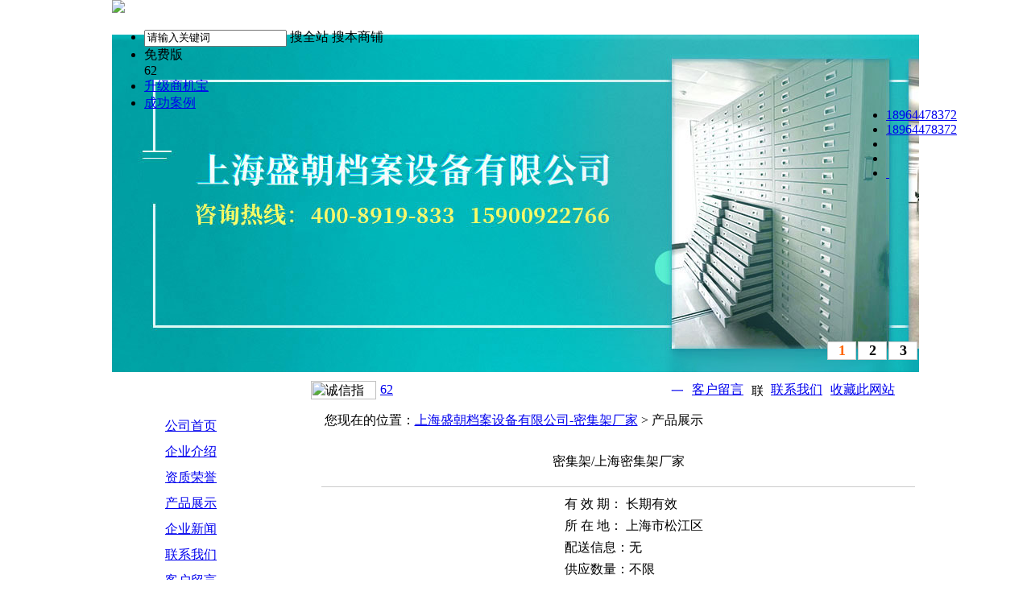

--- FILE ---
content_type: text/html; charset=utf-8
request_url: http://banqiu98.ebdoor.com/Products/20887203.aspx
body_size: 68858
content:

<!DOCTYPE HTML PUBLIC "-//W3C//DTD HTML 4.01 Transitional//EN">
<html xmlns="http://www.w3.org/1999/xhtml">
<head>
	<title id="ctl00_page_Title">密集架/上海密集架厂家_档案密集架系类相关信息_上海盛朝档案设备有限公司-密集架厂家_诚信商家走在密集架行业前端！_密集架厂家_上海密集架_一比多</title>
	<meta name="Keywords" content="密集架/上海密集架厂家,上海盛朝档案设备有限公司-密集架厂家,上海市,松江区,上海市松江区富荣经济园区富成路534号,诚信商家走在密集架行业前端！_密集架厂家,上海密集架" />
	<meta name="Description" content="当前页面为密集架/上海密集架厂家的展示页面，欢迎来到上海盛朝档案设备有限公司-密集架厂家，公司经营上海密集架,金库门厂家,钢制办公家具，公司位于上海市松江区富荣经济园区富成路534号,诚信商家走在密集架行业前端！_密集架厂家,上海密集架。" />
	<base href="http://banqiu98.ebdoor.com/"/>
	<link rel="stylesheet" type="text/css" href="http://Resource.ebdoor.com/CSS/PublicCss.css">
	<link rel="stylesheet" type="text/css" href="http://Resource.ebdoor.com/CSS/Shop_Template_Public.css">
	<link rel="stylesheet" type="text/css" href="http://Resource.ebdoor.com/CSS/5K_Template_56.css">
	<script language="javascript" src="http://Resource.ebdoor.com/JS/func2.JS"></script>
	<script language="javascript" src="http://Resource.ebdoor.com/JS/xmlextras.js"></script>
</head>
<body bgcolor="#FFFFFF">
	<form name="aspnetForm" method="post" action="/Products/20887203.aspx" id="aspnetForm">
<div>
<input type="hidden" name="__VIEWSTATE" id="__VIEWSTATE" value="/[base64]" />
</div>


<script type="text/javascript">
//<![CDATA[
var _shop_baseHref='http://banqiu98.ebdoor.com/';try{function ShowBannerImg(){setFlash();}Hotsales.attachEvent(window,'load',ShowBannerImg)}catch(e){}//]]>
</script>

<script src="http://Resource.ebdoor.com/js/EBD.BizCounter.js" type="text/javascript"></script>
<script type="text/javascript">
//<![CDATA[
var _shop_baseHref='http://banqiu98.ebdoor.com/';//]]>
</script>

		<table width="1002" border="0" align="center" cellpadding="0" cellspacing="0">
			<tr>
				<td>
					
<link rel="stylesheet" type="text/css" href="http://Resource.ebdoor.com/Css/Shop/ShopTemplateV2/Common/Public.css">
<!--[if IE 6]>
<script type="text/javascript" src="http://Resource.ebdoor.com/Js/DD_belatedPNG-min.js"></script>
<script type="text/javascript" src="http://Resource.ebdoor.com/Js/DD_belatedPNG-fix.js"></script>
<![endif]-->
<!--登陆状态-->
<table id="ctl00_PageTop1_LoginIng" width="1002" align="center" border="0" cellpadding="0" cellspacing="0" height="35">
	<tr>
		<td>
            <div id="ctl00_PageTop1_Div1" class="ST_Header" style="position: fixed; top: 0px; width: 1002px;
                height: 35px; margin:0 auto; z-index:100; ">
                <div class="ST_Header01">
                    <div class="ST_Header01_L">
                        <a class="ebdlogo" href="http://www.ebdoor.com"
                            target="_blank">
                            <img src="http://Resource.ebdoor.com/Image/Shop/Controls/logo.gif"
                                style="cursor: pointer;" /></a>&nbsp;&nbsp;<script type="text/javascript" src="http://Resource.ebdoor.com/JS/Control/UserLoginInfo.js"></script>
                    </div>
                    <div class="ST_Header01_R">
                        <ul>
                            <li>
                                <input type="text" id="ebd_SearchText" onfocus="this.className='Se_box';if(value=='请输入关键词'){value=''}"
                                    onblur="if(value==''){value='请输入关键词'}" value="请输入关键词" />
                                <a class="ST_HeaderSearch" onclick="searchWeb(1);" style="cursor: pointer">搜全站</a>
                                <a class="ST_HeaderSearch" onclick="searchWeb(2);" style="cursor: pointer">搜本商铺</a>
                            </li>
                            <li class="tip">
							 
                                <div class="sjb"  >
                                    免费版</div>
                                <div class="credit">
                                    62</div>
                            </li>
							
                            <li><a href="http://ProdService.ebdoor.com/sjb/index.aspx"
                                class="UpSjb">升级商机宝</a> </li>
                            <li><a href="http://ProdService.ebdoor.com/SuccessCase/index.aspx"
                                class="SuccessCase">成功案例</a> </li>
                        </ul>
                        <script type="text/javascript">
                            function searchWeb(f) {
                                var s = document.getElementById("ebd_SearchText").value; //$("#ebd_SearchText").val();

                                if (s == '') {
                                    alert("请输入关键词");
                                    return;
                                }
                                var gotourl;
                                switch (f) {
                                    case 1:
                                        gotourl = "http://Search.ebdoor.com/SearchProduct.aspx";
                                        break;
                                    case 2:
                                        gotourl = 'ProductList.aspx';
                                        break;
                                }
                                window.location = gotourl + "?keyWord=" + escape(s); return false;
                            }
                        </script>
                    </div>
                </div>
            </div>
        </td>
	</tr>
</table>


<script type="text/javascript" src="http://Resource.ebdoor.com/js/jquery-1.3.2.min.js"></script>
<script type="text/javascript">
    //修正IE6环境下不支持Fixed的BUG
    //修正IE6+环境下Quirks Mode不支持Fixed的BUG
    if (!window.XMLHttpRequest || (document.compatMode != "CSS1Compat" && window.ActiveXObject)) {
        $(".ST_Header").css("position", "relative");
        $(window).scroll(function () {
            $(".ST_Header").animate({ top: ($(this).scrollTop()) }, 0);
        });
    }
</script>
    
				</td>
			</tr>
		</table>
		
<style type="text/css">
	#table_banner { position: absolute; margin-top: -40px; }
	#simg tr td { font-size: 18px; font-weight: bold; cursor: pointer; background: #fff; border: 1px solid #ccc; padding: 0 4px; }
		#simg tr td.s { color: #f60; }
</style>
<table width="1002" border="0" align="center" cellpadding="0" cellspacing="0">
	<tbody align="left">
		<tr>
			<td valign="top" align="left">
				<table cellspacing="0" cellpadding="0" width="100%" border="0">
					<tbody>
						<tr>
							<td></td>
						</tr>
					</tbody>
				</table>
				<table cellspacing="0" cellpadding="0" width="1002" align="center" border="0">
					<tbody>
						<tr>
							<td valign="top">
								<div id="bimg" style="width: 1002; overflow: hidden;">
									<div class="undis" style="width: 1002;">
										
										<a href="http://Shop.ebdoor.com/shops/1652468" target="_blank">
											<img id="img1" src="http://docs.ebdoor.com/Image/ShopBanner/165/1652468_banner_image_1.jpg" alt="上海盛朝档案设备有限公司-密集架厂家" /></a>
									</div>
									
									<div class="dis" style="width: 1002; overflow: hidden;">
										<a href="http://Shop.ebdoor.com/shops/1652468" target="_blank">
											<img id="img2" src="http://docs.ebdoor.com/Image/ShopBanner/165/1652468_banner_image_2.jpg" alt="上海盛朝档案设备有限公司-密集架厂家" /></a>
									</div>
									
									<div class="dis" style="width: 1002; overflow: hidden;">
										<a href="http://Shop.ebdoor.com/shops/1652468" target="_blank">
											<img id="img3" src="http://docs.ebdoor.com/Image/ShopBanner/165/1652468_banner_image_3.jpg" alt="上海盛朝档案设备有限公司-密集架厂家" /></a>
									</div>
									
								</div>
							</td>
						</tr>
					</tbody>
				</table>
				<table height="24" cellspacing="0" cellpadding="0" width="1002" border="0"
					id="table_banner">
					<tbody>
						<tr>
							<td class="f14" id="info" width="500">
								<div class="dis">
								</div>
								<div class="dis">
								</div>
								<div class="dis">
								</div>
							</td>
							<td width="59">
								<table id="simg" cellspacing="2" cellpadding="2" width="100%" align="right" border="0">
									<tbody>
										<tr align="center">
											<td id="ctl00_IndexBanner1_td_1">1</td>

											<td id="ctl00_IndexBanner1_td_2">2</td>

											<td id="ctl00_IndexBanner1_td_3">3</td>

										</tr>
									</tbody>
								</table>
							</td>
						</tr>
					</tbody>
				</table>
			</td>
		</tr>
	</tbody>
</table>

<script type="text/javascript"> 
	(function ()
	{
		function $(v){return document.getElementById(v)} 
		var img = $("bimg").getElementsByTagName("div"); 
		var td = $("simg").getElementsByTagName("td"); 
		var text = $("info").getElementsByTagName("div"); 
		var now = 1; 
		var count = 3;            //设置数量 
		var def = 0;            //默认显示 
		var speed = 3000;        //10秒 
		//initialize 
		for(var i=0;i<count;i++){ 
			//td 
			td[i].name = i; 
			td[i].className = ""; 
			td[i].onclick = function (){changeBar(this.name)} 
			td[i].onmouseover = function(){clearAuto()} 
			td[i].onmouseout = function(){setAuto()} 
			//img   
			img[i].style.display = "none"; 
			img[i].onmouseover = function(){clearAuto()} 
			img[i].onmouseout = function(){setAuto()} 
     
			//text  
			text[i].style.display = "none"; 
			text[i].onmouseover = function(){clearAuto()} 
			text[i].onmouseout = function(){setAuto()} 

		} 
		//set default 
		td[def].className = "s"; 
		img[def].style.display = "block"; 
		text[def].style.display = "block"; 
  
		function setClass(v){  
			for(var i=0;i<count;i++) 
				td[i].className = ""; 
			td[v].className = "s"; 
		}   
		function setImg(v){     
			try{ 
				with (bimg){ 
					filters[0].Apply();  
					for(var i=0;i<count;i++){ 
						img[i].style.display = "none";     
						text[i].style.display = "none";     
					}     
					img[v].style.display = "block"; 
					text[v].style.display = "block"; 
					filters[0].play();      
				} 
			} 
			catch(e){         
				for(var i=0;i<count;i++){ 
					img[i].style.display = "none";     
					text[i].style.display = "none"; 
				}             
				img[v].style.display = "block"; 
				text[v].style.display = "block"; 
			} 
		} 
		//contorl changed 
		function changeBar(v){ 
			setClass(v); 
			setImg(v); 
			now= v+1; 
		}  
		//set Auto 
		var auto = ''; 
		function setChange(){ 
			if(now<count){ 
				changeBar(now);         
			} 
			else{ 
				now = 0; 
				changeBar(now); 
			} 
		} 
		function setAuto(){auto = setInterval(setChange, speed)} 
		function clearAuto(){clearInterval(auto)} 
		setAuto(); 
	})();
</script>

		
		<table width="1002" border="0" cellpadding="0" align="center" cellspacing="0" background="http://Resource.ebdoor.com/image/shop/5K_Template_56/5xl_56_bg2.jpg">
			<tr>
				<td width="22%" height="45" align="center" valign="bottom" class="Fontwhite" style="padding-bottom: 5px"></td>
				<td width="18%" valign="middle" style="padding: 0 10px">
					<table border="0" cellspacing="0" cellpadding="0">
						<tr>
							<td width="16" align="right">
								
							</td>
							<td width="81">
								<img src="http://Resource.ebdoor.com/image/shop/5K_Template_56/ico_cxzs.gif" alt="诚信指数" width="81" height="23" />
							</td>
							<td align="center" style="padding: 0 5">
								<a href="SincerityIndex.aspx" class="PriceFont">
									62
								</a>
							</td>
						</tr>
					</table>
				</td>
				<td width="60%" align="right">
					<table border="0" cellpadding="0" cellspacing="10">
						<tr>
							<td>
								<a href="VisitorBook.aspx#creat">
									<img src="http://Resource.ebdoor.com/image/shop/5K_Template_56/ico_sply.gif" alt="一站通留言" width="16" height="16" border="0" /></a>
							</td>
							<td>
								<a href="VisitorBook.aspx#creat" title="客户留言">客户留言</a>
							</td>
							
							<td>
								<img src="http://Resource.ebdoor.com/image/shop/5K_Template_56/ico_lxfs.gif" alt="联系我们" width="14" height="16" />
							</td>
							<td>
								<a href="CompanyCard.aspx" title="联系我们">联系我们</a>
							</td>
							
							<td>
								<a href="javascript:Hotsales.AddFavorite('上海盛朝档案设备有限公司-密集架厂家','1652468'); void 0;" title="收藏此网站" class="TitleL1Yellow">收藏此网站</a>
							</td>
							<td>
								<a target="_blank" href="tencent://message/?uin=1243582181&Menu=yes" ><img border="0" SRC="http://wpa.qq.com/pa?p=1:1243582181:1" alt="发送消息" onerror="this.style.display='none';" align="absmiddle"></a>
							</td>
							<td>
								<!--MSN聊天-->
								<object id="MsgrObj" classid="clsid:B69003B3-C55E-4B48-836C-BC5946FC3B28" codetype="application/x-oleobject" width="0" height="0">
								</object>
								<!--MSN聊天-->
								
							</td>
						</tr>
					</table>
				</td>
			</tr>
		</table>
		<table width="1002" border="0" align="center" cellpadding="0" cellspacing="0" background="http://Resource.ebdoor.com/image/shop/5K_Template_56/temp_cbg2.gif" style="background-repeat: repeat">
			<tr>
				<td valign="top">
					<table width="100%" border="0" cellpadding="0" cellspacing="0">
						<tr>
							<td width="22%" align="center" valign="top" style="padding: 5">
								<span id="ctl00_ShopNavigation1_Label_Menu"> <table width="196" border="0" cellspacing="3" cellpadding="0"><tr><td height='29' background='http://Resource.ebdoor.com/image/shop/5K_Template_56/lm_btn.gif' style='padding-left:55px'><a href='index.aspx' class='MenuLink' >公司首页</a></td></tr><tr><td height='29' background='http://Resource.ebdoor.com/image/shop/5K_Template_56/lm_btn.gif' style='padding-left:55px'><a href='companyprofile.aspx' class='MenuLink' >企业介绍</a></td></tr><tr><td height='29' background='http://Resource.ebdoor.com/image/shop/5K_Template_56/lm_btn.gif' style='padding-left:55px'><a href='certificate.aspx' class='MenuLink' >资质荣誉</a></td></tr><tr><td height='29' background='http://Resource.ebdoor.com/image/shop/5K_Template_56/lm_btn_on.gif' style='padding-left:55px'><a href='productlist.aspx' class='TitleNow' >产品展示</a></td></tr><tr><td height='29' background='http://Resource.ebdoor.com/image/shop/5K_Template_56/lm_btn.gif' style='padding-left:55px'><a href='dynamicinfo.aspx' class='MenuLink' >企业新闻</a></td></tr><tr><td height='29' background='http://Resource.ebdoor.com/image/shop/5K_Template_56/lm_btn.gif' style='padding-left:55px'><a href='companycard.aspx' class='MenuLink' >联系我们</a></td></tr><tr><td height='29' background='http://Resource.ebdoor.com/image/shop/5K_Template_56/lm_btn.gif' style='padding-left:55px'><a href='visitorbook.aspx' class='MenuLink' >客户留言</a></td></tr></table></span>
<table width="100%" border="0" cellpadding="0" cellspacing="0">
    <tr>
        <td height="10">
        </td>
    </tr>
</table>
<table width="160" border="0" cellspacing="0" cellpadding="0">
    <tr>
        <td height="29" background="http://Resource.ebdoor.com/image/shop/5K_Template_56/lm_title.gif"
            class="submenulink" align="center">
            站内搜索</td>
    </tr>
    <tr>
        <td height="27" align="center" style="padding: 10px">
            <table width="100%" cellpadding="4" cellspacing="0">
                <tr>
                    <td height="22" align="center" class="Fontwhite">
                        <img src="http://Resource.ebdoor.com/image/shop/5K_Template_56/Search_icon.gif"
                            alt="search" width="12" height="12">
                        搜索网站中其它产品：</td>
                </tr>
                <tr>
                    <td align="center">
                        <input id="Seach_Value" size="25" name=""></td>
                </tr>
                <tr>
                    <td align="right" style="padding-right: 10px">
                        <input name="btn9090" type="button" id="btn9090" onclick="SearchShopProduct()" value="搜索"
                            style="width: 50"></td>
                </tr>
            </table>

            <script language="javascript">
			function SearchShopProduct()
			{
			    sValue = escape(document.getElementById('Seach_Value').value);
			    if (sValue == "")
			    {
			        alert("请输入搜索条件！");
			        return;
			    }
			    window.location.href = _shop_baseHref+'ProductList.aspx?keyWord='+ sValue 
			}
            </script>

        </td>
    </tr>

</table>
<table width="100%" border="0" cellpadding="0" cellspacing="0">
    <tr>
        <td height="10">
        </td>
    </tr>
</table>

								
<link rel="stylesheet" type="text/css" href="http://Resource.ebdoor.com/CSS/PublicCss.css">
<link rel="stylesheet" type="text/css" href="http://Resource.ebdoor.com/CSS/Shop_Template_Public.css">
<link rel="stylesheet" type="text/css" href="http://Resource.ebdoor.com/CSS/5K_Template_56.css">
<table width="180" border="0" cellspacing="0" cellpadding="0">
    <tr>
        <td height="29" background="http://Resource.ebdoor.com/image/shop/5K_Template_56/lm_title.gif" class="submenulink"  align="center">友情链接</td>
    </tr>
    <tr>
        <td height="27" style="padding:10px">
            

<table width="95%" border="0" cellspacing="3" cellpadding="0" class="ListStyle" align="center">
    
            
            <tr align="left">
                
                <td valign="middle" width="6">
                    
                </td>
                <td height="22" align="center" background=""
                    style="" class="" valign="middle">
                    <a href="http://www.banqiu98.com/" class="titlel2White" target="_blank" title="上海密集架" >
                    上海密集架
                    
                    </a>
                </td>
                
            </tr>
            
            
            <tr align="left">
                
                <td valign="middle" width="6">
                    
                </td>
                <td height="22" align="center" background=""
                    style="" class="" valign="middle">
                    <a href="http://www.xiongdi18.com" class="titlel2White" target="_blank" title="红木家具加工" >
                    红木家具加工
                    
                    </a>
                </td>
                
            </tr>
            
            
            <tr align="left">
                
                <td valign="middle" width="6">
                    
                </td>
                <td height="22" align="center" background=""
                    style="" class="" valign="middle">
                    <a href="http://www.czzykttyg.com" class="titlel2White" target="_blank" title="常州中央空调" >
                    常州中央空调
                    
                    </a>
                </td>
                
            </tr>
            
            
            <tr align="left">
                
                <td valign="middle" width="6">
                    
                </td>
                <td height="22" align="center" background=""
                    style="" class="" valign="middle">
                    <a href="http://www.youshuntz.com" class="titlel2White" target="_blank" title="张江公司注册" >
                    张江公司注册
                    
                    </a>
                </td>
                
            </tr>
            
            
            <tr align="left">
                
                <td valign="middle" width="6">
                    
                </td>
                <td height="22" align="center" background=""
                    style="" class="" valign="middle">
                    <a href="http://www.banqiu98.com" class="titlel2White" target="_blank" title="上海密集架厂家" >
                    上海密集架厂家
                    
                    </a>
                </td>
                
            </tr>
            
            
            <tr align="left">
                
                <td valign="middle" width="6">
                    
                </td>
                <td height="22" align="center" background=""
                    style="" class="" valign="middle">
                    <a href="http://banqiu98.ebdoor.com/" class="titlel2White" target="_blank" title="上海密集架" >
                    上海密集架
                    
                    </a>
                </td>
                
            </tr>
            
            
            <tr align="left">
                
                <td valign="middle" width="6">
                    
                </td>
                <td height="22" align="center" background=""
                    style="" class="" valign="middle">
                    <a href="http://banqiu98.ebdoor.com" class="titlel2White" target="_blank" title="上海档案密集架厂家" >
                    上海档案密集架厂家
                    
                    </a>
                </td>
                
            </tr>
            
    
</table>

        </td>
    </tr>
</table>
<table width="100%" border="0" cellpadding="0" cellspacing="0">
    <tr>
        <td style="height: 10px">
        </td>
    </tr>
</table>


								
			<script type="text/javascript">
				var cpro_id ='u709507';
			</script>
			<script src="http://cpro.baidu.com/cpro/ui/c.js" type="text/javascript"></script>
		
								
								
								<table width="100%" border="0" cellpadding="0" cellspacing="0">
									<tr>
										<td height="10"></td>
									</tr>
								</table>
							</td>
							<td width="76%" valign="top" style="padding: 5 20px">
								<table width="100%" border="0" cellpadding="0" cellspacing="0">
									<tr>
										<td width="63%" valign="top" class="FontGray" style="padding: 0 10">您现在的位置：<a href="Index.aspx">上海盛朝档案设备有限公司-密集架厂家</a> &gt;
										产品展示
										</td>
									</tr>
								</table>
								<table width="100%" border="0" cellpadding="0" cellspacing="0">
									<tr>
										<td>&nbsp;
										</td>
									</tr>
								</table>
								
	<table width="100%" border="0" cellpadding="0" cellspacing="0" class="Distances">
		<tr>
			<td class="TitleL2Yellow" align="center" height="45">
				密集架/上海密集架厂家
			</td>
		</tr>
		<tr>
			<td>
				<hr width="98%" color="#cccccc" noshade size="1">
			</td>
		</tr>
		<tr>
			<td>
				<table width="100%" border="0" cellspacing="0" cellpadding="0">
					<tr>
						<td valign="top" width="305">
							
	<script type="text/javascript" src="http://Resource.ebdoor.com/Js/jquery-1.3.2.min.js"></script>

<script type="text/javascript">
        var noImg="http://Resource.ebdoor.com/Image/Common/NoImg/Image_no.jpg";
	    function showImg(k)
	    {
	        $id("DivProd1").style.display='none';
	        $id("DivProd2").style.display='none';
	        $id("DivProd3").style.display='none';
	        
	        if($id("imgProd"+k).src != "")
	        {
	            $id("DivProd"+k).style.display='';
	        }
			else
			{
				$id("imgProd"+k).src=noImg;
				$id("DivProd"+k).style.display='';
			} 
			var index=k-1;
			$(".js_pic a:eq("+index+")").css("background","url('http://Resource.ebdoor.com/Image/Common/js_bg.jpg') no-repeat scroll 0 0 transparent").parent().siblings().children("a").css("background","url('http://Resource.ebdoor.com/Image/Common/js_bg2.jpg') no-repeat scroll 0 0 transparent")

	    }
	    function loadImg(id,j)
	    {
	        $id("DivProd"+j).style.display='';
	        //_reset_imgsize('200','199',id);        
	    }
	    function openImg(id)
	    {
	        window.open("http://Product.ebdoor.com/ProductBigPics/20887203.aspx");
	    }
	    function loadError(id)
	    {
	        $id(id).src=noImg;
	    }
</script>

<style type="text/css">
.ProdNum
{
    color: #fff;
	line-height: 21px;
	width: 21px;
	height: 21px;
	font-size: 16px;
	margin: 0 1px;
	border: 0;
	background-color: #FF7300;
	font-weight: bold;
	cursor:pointer;
}
</style>
<style type="text/css">
#magnifier{
width:342px;
height:420px;
position:absolute;
top:100px;
left:250px;
font-size:0;
border:1px solid #000;
}
#img{
width:342px;
height:420px;
}
#Browser{
border:1px solid #000;
z-index:100;
position:absolute;
background:#555;
}
#mag{
border:1px solid #000;
overflow:hidden;
z-index:100;
}
.ks-imagezoom-lens {
    background: url("http://Resource.ebdoor.com/Image/Common/mask.png") repeat scroll 0 0 transparent;
    cursor: move;
    z-index: 1;
}
</style>
<table height="262" cellspacing="0" cellpadding="0" border="0">
	<tr>
		<td>
			<table cellspacing="0" cellpadding="0" width="95%" align="center" border="0">
				<tr>
					<td align="center" style="width: 272px; height: 200px" valign="middle">
						<table width="255" cellpadding="0" cellspacing="0" height="190" class="Box_Pho">
							<tr>
								<td align="center" style="width: 255; height: 190" valign="middle">
									<div id="centerBox" style="position: relative;">
										<div id="DivProd1" style="display: none; text-align: center">
											<a onclick="openImg('imgProd1');return false;" href="#">
												<img id="imgProd1" src="http://docs.ebdoor.com/Image/ProductImage/0/2088/20887203_1.jpg" alt="密集架/上海密集架厂家" onerror="loadError('imgProd1')" onload="loadImg(this.id,1)" /></a>
										</div>
										<div id="DivProd2" style="display: none; text-align: center">
											<a onclick="openImg('imgProd2');return false;" href="#">
												<img id="imgProd2" src="" alt="" onerror="loadError('imgProd2')"
													onload="loadImg(this.id,2)" /></a>
										</div>
										<div id="DivProd3" style="display: none; text-align: center">
											<a onclick="openImg('imgProd3');return false;" href="#">
												<img id="imgProd3" src="" alt="" onerror="loadError('imgProd3')"
													onload="loadImg(this.id,3)" /></a>
										</div>
									</div>
									<div id="mag" style="width: 342px; height: 320px; position: absolute; left: 704px;
										top: 400px; display: none;">
										<img id="magnifierImg" /></div>
								</td>
							</tr>
						</table>
						
						<div class="js_pic" style="float: left;">
							<ul id="ctl00_ContentPlaceHolder1_BrowseProductPic1_js_pic"><li><a id='PicSrc1' onclick="javascript:showImg(1);return false;" href='http://docs.ebdoor.com/Image/ProductImage/0/2088/20887203_1.jpg' ><img src='http://docs.ebdoor.com/Image/ProductImage/0/2088/20887203_1_small.jpg'></a></li></ul>
							<div style="clear: both">
							</div>
						</div>
					</td>
				</tr>
				<tr>
					<td align="center">
						<a onclick="window.open('http://Product.ebdoor.com/ProductBigPics/20887203.aspx',null,'fullscreen')"
							style="cursor: pointer">
							<img src="http://Resource.ebdoor.com/Image/Product/ProductView/Icon_ctrl_big.gif" id="ctl00_ContentPlaceHolder1_BrowseProductPic1_Img_Ctrl" width="54" height="45" border="0" /></a>
					</td>
				</tr>
			</table>
		</td>
	</tr>
</table>

<script type="text/javascript">
	var _memberPKId = 1652468
	function showIt()
	{
		showImg("1");
	}
    Hotsales.attachEvent(window,"load",showIt);
</script>

<script type="text/javascript">
                        $(document).ready(function(){
							var imgs = $("#centerBox>div>a");
							
							setTimeout(function ()
							{
								imgs.filter(function (index)
								{
									var imageElement = $(imgs[index]).children()[0];
									image = new Image();
									image.src = imageElement.src;
									
									var imageHeight = image.height; //图片的高
									var imageWidth = image.width; 	//图片的宽
									var resizeWidth = 200;
									var resizeHeight = 200;
  
									if (imageWidth / imageHeight > resizeWidth / resizeHeight||imageWidth>resizeWidth)		
									{
										
										imageElement.style.width = resizeWidth + "px"; 	//设置宽，高自动									}
									else if(imageWidth / imageHeight < resizeWidth / resizeHeight||imageHeight>resizeHeight)
									{
										imageElement.style.height = resizeHeight + "px"; //设置高，宽自动									}
					
									if (imageWidth > 500 || imageHeight > 500)
										return true;
									return false;
								})
							}, 10);	
							
var tinyback = $("<div class='ks-imagezoom-lens' style='width:50px;height:50px;cursor: crosshair;border:1px solid DFE4E9;position:absolute;display:none'></div>");
var bigShow = $("<div style='height:300px;width:300px;background:black;overflow:hidden;broder:1px solid black;position:absolute;display:none;'><img/></div>");
$("body").append(tinyback);
$("body").append(bigShow);
var currentObject;
var bigImg;

$("#centerBox img").filter(function(index)
	{
		var image=new Image();
		image.src=$("#centerBox img")[index].src;
		imageWidth=image.width;
		imageHeight=image.height;
		if(imageWidth>500||imageHeight>500)
		return true;
		else
		return false;
	}).mouseover(function(event)
{
    currentObject = $(this);
    bigImg = bigShow.css("top", $(this).offset().top).css("left",currentObject.offset().left + currentObject.width() + 10).show().children();
    bigImg.attr("src", this.src);
    tinyback.css("width", currentObject.width() * bigShow.width() / bigImg.width()).css("height", currentObject.height() * bigShow.height() / bigImg.height()).css("left", event.pageX - tinyback.width() / 2).css("top", event.pageY - tinyback.height() / 2).show();
});
tinyback.mouseout(function(event)
{
    var pos = $(this).offset();
    if (event.pageX < pos.left || event.pageX > pos.left + $(this).width() || event.pageY < pos.top || event.pageY > pos.top + $(this).height())
    {
        tinyback.hide();
        bigShow.hide();
    }
}).mousemove(function(event)
{
    var pos = currentObject.offset();
    var left, top;
    if (event.pageX < pos.left + tinyback.width() / 2)
        left = pos.left;
    else if (event.pageX > pos.left + currentObject.width() - tinyback.width() / 2)
        left = pos.left + currentObject.width() - tinyback.width();
    else
        left = event.pageX - tinyback.width() / 2;
    tinyback.css("left", left);
    bigImg.css("marginLeft", (pos.left - left) * bigImg.width() / currentObject.width());

    if (event.pageY < pos.top + tinyback.height() / 2)
        top = pos.top;
    else if (event.pageY > pos.top + currentObject.height() - tinyback.height() / 2)
        top = pos.top + currentObject.height() - tinyback.height();
    else
        top = event.pageY - tinyback.height() / 2;
    tinyback.css("top", top);
    bigImg.css("marginTop", (pos.top - top) * bigImg.height() / currentObject.height());
})					
							
                        });
</script>

<script type="text/javascript">

</script>


						</td>
						<td valign="top">
							
<table cellpadding="0" cellspacing="0" border="0">
    <tr>
       <td>
        <table cellspacing="0" width="100%" align="center" border="0" cellpadding="3" style="margin-bottom:5px;" bgcolor="">
     
    <tr>
        <td>
            <span class="">有 效 期：</span>
            <span id="ctl00_ContentPlaceHolder1_BrowseProductInfo1_Label_DeadLine">长期有效</span></td>
    </tr>
    <tr>
        <td>
            <span class="">所 在 地：</span>
            <span id="ctl00_ContentPlaceHolder1_BrowseProductInfo1_Label_ProduceArea">上海市松江区</span></td>
    </tr>
    <tr>
        <td>
            <table Align="left" border="0" cellPadding="0" cellSpacing="0">
                <tr id="ctl00_ContentPlaceHolder1_BrowseProductInfo1_Deliver">
	<td valign="top"><span class="">
                        配送信息：</span>
                    </td>
	<td>
                        <span id="ctl00_ContentPlaceHolder1_BrowseProductInfo1_Label_Deliver">无</span>
                    </td>
</tr>

            </table>
        </td>
    </tr>
    <tr>
        <td>
        <span id="ctl00_ContentPlaceHolder1_BrowseProductInfo1_SupplyQuantity" class="&lt;%=ProductInfoStyle%>">
            供应数量：</span><span id="ctl00_ContentPlaceHolder1_BrowseProductInfo1_Label_SupplyQuantity">不限</span></td>
    </tr>
    
    <tr>
        
                
        <td class="">
            <nobr>了解详情，请立即咨询！</nobr>
            <br /><a href="http://my.ebdoor.com/Business/Message/CreateMessage.aspx?ReceiveMember=1652468&productPKID=20887203" id="ctl00_ContentPlaceHolder1_BrowseProductInfo1_linkMessage1">
                <img src="http://Resource.ebdoor.com/Image/Product/ProductView/Price.gif" id="ctl00_ContentPlaceHolder1_BrowseProductInfo1_Img_Message" width="125" height="30" hspace="5" align="absmiddle" /></a></td>
        
    </tr>
    <tr>
        <td align="center">&nbsp;
            </td>
    </tr>
</table>
       </td>
    </tr>
</table>

<link type="text/css" rel="stylesheet" href="http://Resource.ebdoor.com/Css/Common/Temp_Skin.css" />

<script type="text/javascript" src="http://Resource.ebdoor.com/js/EBD.BizCounter.js"></script>
<style type="text/css">
	#JS_HOTCOM_ICON_ELE { *width: 60px; float: left; overflow: hidden; }
</style>
<div id="HotCall_All" style="right: 0px; width: 220px; overflow: hidden; position: fixed; top: 118px">
	<div id="div_HotCall" class="HotCall" style="right: 0px; position: relative">
		<div id="Call_Btn" class="Call_Btn">
			<a style="cursor: pointer" id="aShutMenu"></a>
		</div>
		<div id="div_Call_cont" class="Call_cont">
			<ul>
				
				<li class="CallPhone"><a style="text-decoration: underline" href="javascript:showTelInfo('1652468','18964478372')"
					onclick="BizCounter.CountBiz(1303,1652468)">
					18964478372
				</a></li>
				
				<li class="CallPhone"><a style="text-decoration: underline" href="javascript:showTelInfo('1652468','18964478372')"
					onclick="BizCounter.CountBiz(1304,1652468)">
					18964478372
				</a></li>
				

				<li style="" id="liSendMsg" class="CallMoreT"><a class="CallBtn_1" href="VisitorBook.aspx"></a><span class="CallBtn_2"></span></li>

				
				<li class="CallMorQQ">
					
					<a href="tencent://message/?uin=1243582181&Menu=yes" class="CallQq" onclick="BizCounter.CountBiz(1402,1652468)"></a>
					
					<a href="http://my.ebdoor.com/Business/Cpa/ShowCompanyMap.aspx?MemberPKId=1652468"
						target="_blank" class="CallAdres" onclick="BizCounter.CountBiz(16,1652468)"></a>
					
				</li>
				
				<li class="more"><a href="#" class="QrCode" title="二维码">&nbsp;</a></li>
				
			</ul>
		</div>
	</div>
</div>

<script type="text/javascript" src="http://Resource.ebdoor.com/js/jquery-1.3.2.min.js"></script>

<script type="text/javascript">

	var o = "欢迎您的到访";
	$('#liSendMsg').find('a.CallBtn_1').text(o);

	var face = 'TempHotCall Face_Org'
	$('#HotCall_All').attr('class', face);

	var e = "1";
	var oe = $("#div_HotCall");
	if (e == "1")
	{
		oe.animate({ right: 0 }, 1000);
		$('#aShutMenu').attr('class', '');
	}
	else
	{
		oe.animate({ right: -191 }, 1000);
		$('#aShutMenu').attr('class', 'Shut_Menu');
	}

	$("#Call_Btn").click(function ()
	{
		var o = $("#div_HotCall");

		if (o.css("right") == "0px")
		{
			o.animate({ right: -191 }, 1000);
			$('#aShutMenu').attr('class', 'Shut_Menu');
		}
		else
		{
			o.animate({ right: 0 }, 1000);
			$('#aShutMenu').attr('class', '');
		}
	})

	$(document).ready(function ()
	{
		setInterval(show, 100);

		if ($(".CTextLine a:eq(0)").html() != null)
		{

			if ($(".CTextLine a:eq(0)").html().indexOf("textStatic.js") == -1)
			{
				$(".CTextLine").remove();
			}
		}
	})

	//修正IE6环境下不支持Fixed的BUG
	//修正IE6+环境下Quirks Mode不支持Fixed的BUG
	if (!window.XMLHttpRequest || (document.compatMode != "CSS1Compat" && window.ActiveXObject))
	{
		$("#HotCall_All").css("position", "absolute");
		$(window).scroll(function ()
		{
			$("#HotCall_All").animate({ top: ($(this).scrollTop() + $(this).height() - 500) }, 10);
		});
	}

	function show()
	{
		if ($("#JS_HOTCOM_ICON_ELE").attr("style") != "")
		{
			$("#JS_HOTCOM_ICON_ELE").attr("style", "");
			//window.clearInterval();
		}
	}
	function showTelInfo(memberPKId, telNumber)
	{
		var url = "http://Shop.ebdoor.com" + "/ShopTemplate/TemplateShareCode/TelInfo.aspx?memberPKId=" + memberPKId + "&telNumber=" + telNumber;
		Hotsales.OpenWin(url, 'TelInfo', 449, 325);
	}
</script>





						</td>
					</tr>
				</table>
				
<br />
<div class="KhLeft">
	<a href="http://my.ebdoor.com/product/recommendtofriend.aspx?productPKId=20887203" id="ctl00_ContentPlaceHolder1_shopsProductControl1_linkFavorite" target="_blank" class="addToFP" onclick="BizCounter.CountBiz(17,_memberPKId)">&nbsp;</a>
	<a href="http://my.ebdoor.com/Member/AddToMyFavorite.aspx?FavoriteType=0&RelObjectPKID=20887203" id="ctl00_ContentPlaceHolder1_shopsProductControl1_linkRecommend" target="_blank" class="recommendT">&nbsp;</a>

	<div id="ckepop">
		<!-- Baidu Button BEGIN -->
<div id="bdshare" class="bdshare_b" style="line-height: 12px;"><img src="http://bdimg.share.baidu.com/static/images/type-button-5.jpg" /><a class="shareCount"></a></div>
<script type="text/javascript" id="bdshare_js" data="type=button&amp;uid=746930" ></script>
<script type="text/javascript" id="bdshell_js"></script>
<script type="text/javascript">
	document.getElementById("bdshell_js").src = "http://bdimg.share.baidu.com/static/js/shell_v2.js?cdnversion=" + new Date().getHours();
</script>
<!-- Baidu Button END -->

	</div>


</div>
<table id="ctl00_ContentPlaceHolder1_shopsProductControl1_table_ProductControl" width="98%" border="0" align="center" cellpadding="10" cellspacing="0">
	<tr>
		<td align="center" bgcolor="#F4F4F4">
			<table width="98%" border="0" cellspacing="0" cellpadding="0">
				<tr>
					<td height="28" align="center">
						<a href="Products/19924617.aspx" target="_blank"><img src="http://Resource.ebdoor.com/Image/Common/btn_On.gif" width="70" height="21" border="0" align="absmiddle"></a>
                        &nbsp;&nbsp;&nbsp;&nbsp;&nbsp; <span id="ctl00_ContentPlaceHolder1_shopsProductControl1_num"><a href=Products/20887203.aspx class=TitleL1Yellow>13</a>&nbsp;&nbsp;<a href=Products/20887102.aspx class=TitleL1Black>14</a>&nbsp;&nbsp;<a href=Products/20887040.aspx class=TitleL1Black>15</a>&nbsp;&nbsp;<a href=Products/20886981.aspx class=TitleL1Black>16</a>&nbsp;&nbsp;<a href=Products/20886897.aspx class=TitleL1Black>17</a>&nbsp;&nbsp;<a href=Products/20886826.aspx class=TitleL1Black>18</a>&nbsp;&nbsp;<a href=Products/20887255.aspx class=TitleL1Black>19</a>&nbsp;&nbsp;<a href=Products/27984615.aspx class=TitleL1Black>20</a>&nbsp;&nbsp;<a href=Products/22590138.aspx class=TitleL1Black>21</a>&nbsp;&nbsp;<a href=Products/22614005.aspx class=TitleL1Black>22</a>&nbsp;&nbsp;</span>
						<a href="Products/20887102.aspx" target="_blank"><img src="http://Resource.ebdoor.com/Image/Common/btn_Out.gif"  width="70" height="21" border="0" align="absmiddle"></a>
					</td>
				</tr>
				<tr>
					<td height="30" align="center">该公司共有 <span class="TitleL1Yellow">
						<span id="ctl00_ContentPlaceHolder1_shopsProductControl1_label_Count">561</span></span>条同类<span class="TitleL1Yellow"><span id="ctl00_ContentPlaceHolder1_shopsProductControl1_label_CatalogName">“档案密集架系类”</span></span>信息&nbsp;&nbsp;&nbsp;&nbsp;&nbsp;&nbsp;
                        <a class="FontBlack" href="ProductList_1468194,,1,1.aspx">查看全部&gt;&gt;</a>
					</td>
				</tr>
			</table>
		</td>
	</tr>
	<tr>
		<td height="5"></td>
	</tr>
</table>


<table width="100%" border="0" align="center" cellpadding="0" cellspacing="0">
	<tr align="center">
		<td align="center">
			
			<script type="text/javascript">
				var cpro_id = 'u709510';
			</script>
			<script src="http://cpro.baidu.com/cpro/ui/c.js" type="text/javascript"></script>
		
		</td>
	</tr>
</table>


<script language="javascript">
	var _memberPKId = 1652468
</script>


			</td>
		</tr>
	</table>
	<div style="height: 10px; overflow: hidden;">
	</div>
	<table width="750" border="0" cellpadding="0" cellspacing="0" class="Distances">
		<tr>
			<td height="27" background="http://Resource.ebdoor.com/image/shop/5K_Template_56/title_kt.gif" style="padding: 0 15 0 35px">
				<table width="100%" border="0" cellspacing="0" cellpadding="0">
					<tr>
						<td class="titleair">
							<strong>详细说明</strong>
						</td>
					</tr>
				</table>
			</td>
		</tr>
		<tr>
			<td>
				<table border="0" cellpadding="0" cellspacing="0" width="750">
					<tr>
						<td background="http://Resource.ebdoor.com/image/shop/5K_Template_56/title_kt_bg.gif">
							

<table width="100%" border="0" align="center" cellpadding="0" cellspacing="0">
    <tr style="font: 100%">
        <td id="ctl00_ContentPlaceHolder1_BrowseProductDesc1_td1">
            <span id="ctl00_ContentPlaceHolder1_BrowseProductDesc1_Label_ProductDesc" class="WordBreakNormal"><span style='display:block;width:700px;overflow:hidden' class=""><P>密集架/上海密集架厂家</P>
<P>档案密集架主要由轨道、架体、底盘、面板、门板、目录卡及传动装置、防倒装置、密封装置九部分组成： </P>
<DIV class=spctrl></DIV>
<P>&nbsp;&nbsp;&nbsp;&nbsp;&nbsp;&nbsp; （1）轨道包括地轨和导轨。</P>
<P>&nbsp;&nbsp;&nbsp;&nbsp;&nbsp;&nbsp; （2）架体包括立柱、挂板、搁板、分隔棒、防尘板。 </P>
<DIV class=spctrl></DIV>
<P>&nbsp;&nbsp;&nbsp;&nbsp;&nbsp;&nbsp; 立柱：支撑整个架体的竖立柱子；</P>
<P>&nbsp;&nbsp;&nbsp;&nbsp;&nbsp;&nbsp; 挂板：放在搁板与搁板之间，起支撑固定作用； </P>
<DIV class=spctrl></DIV>
<P>&nbsp;&nbsp;&nbsp;&nbsp;&nbsp;&nbsp; 搁板：存放档案资料的平面板；</P>
<P>&nbsp;&nbsp;&nbsp;&nbsp;&nbsp;&nbsp; 分隔棒：用于分隔双面存放的资料中间，防止混乱； </P>
<DIV class=spctrl></DIV>
<P>&nbsp;&nbsp;&nbsp;&nbsp;&nbsp;&nbsp; 防尘板：放在架体的顶部，主要用来防尘。</P>
<P>&nbsp;&nbsp;&nbsp;&nbsp;&nbsp;&nbsp; （3）传动装置包括：链条、齿轮、手盘、轴承、滚轮、锁定。 </P>
<DIV class=spctrl></DIV>
<P>&nbsp;&nbsp;&nbsp;&nbsp;&nbsp;&nbsp; （4）底盘：主要用于支撑架体的底座。</P>
<P>&nbsp;&nbsp;&nbsp;&nbsp;&nbsp;&nbsp; （5）密封装置：防止密集柜合架时因为撞击产生损伤，同时还可以降低架体开合时撞击所产生的噪音，起到防撞、防尘、防潮、防噪音、防鼠的作用； </P>
<DIV class=spctrl></DIV>
<P>&nbsp;&nbsp;&nbsp;&nbsp;&nbsp;&nbsp; （6）面板：包括内侧板、外侧板、和门板</P>
<P>&nbsp;&nbsp;&nbsp;&nbsp;&nbsp;&nbsp; （7）顶板：密集架架体的顶部。</P>
<P>&nbsp;&nbsp;&nbsp;&nbsp;&nbsp;&nbsp; （8）目录卡：设在柜体的侧板上，用于放置档案分类信息卡片； </P>
<DIV class=spctrl></DIV>
<P>&nbsp;&nbsp;&nbsp;&nbsp;&nbsp;&nbsp; （9）防倒装置：安置在导轨上面，用来稳固密集架，防止密集架倾倒</P></span></span>
        </td>

    </tr>
</table>

						</td>
					</tr>
					<tr>
						<td background="http://Resource.ebdoor.com/image/shop/5K_Template_56/title_ktd.gif">
						</td>
					</tr>
				</table>
			</td>
		</tr>
	</table>
	<div style="height: 10px; overflow: hidden;">
	</div>
	<table id="ctl00_ContentPlaceHolder1_IsInfo" width="750" border="0" cellspacing="0" cellpadding="0">
	<tr>
		<td>
				<table width="750" border="0" cellpadding="0" cellspacing="0" class="Distances">
					<tr>
						<td height="27" background="http://Resource.ebdoor.com/image/shop/5K_Template_56/title_kt.gif" style="padding: 0 15 0 35px">
							<table width="100%" border="0" cellspacing="0" cellpadding="0">
								<tr>
									<td class="titleair">
										<strong>推荐浏览</strong>
									</td>
								</tr>
							</table>
						</td>
					</tr>
					<tr>
						<td>
							<table border="0" cellpadding="0" cellspacing="0" width="750">
								<tr>
									<td background="http://Resource.ebdoor.com/image/shop/5K_Template_56/title_kt_bg.gif">
										

<table width="92%" border="0" align="center" cellpadding="3" cellspacing="4">
    <tr>
        <td align="center">
            <table width="92%" border="0" align="center" cellpadding="0" cellspacing="1">
                <tr align="center">
                    
                            <td align="center" width="100" valign="top">
                                <table width="100" cellpadding="0" cellspacing="0" border="0">
                                    <tr>
                                        <td align="center" valign="middle" height="100" width="100">
                                            <a href="Products/19924868.aspx"
                                                target="_blank">
                                                <img style="display:none" ebdoorsize="100,100" src="http://docs.ebdoor.com/Image/ProductImage/0/1992/19924868_1_small.jpg"
                                                    alt="上海不锈钢密集架厂家" border="0" onerror="this.src='http://Resource.ebdoor.com/Image/Common/NoImg/Image_no.jpg'"></a></td>
                                    </tr>
                                    <tr>
                                        <td align="center">
                                            <table width="125" class="ListStyle">
                                                <tr>
                                                    <td align="center">
                                                        <a href="Products/19924868.aspx"
                                                            target="_blank" class="FontBlue" title="上海不锈钢密集架厂家">
                                                            上海不锈钢密集架厂家
                                                        </a>
                                                    </td>
                                                </tr>
                                            </table>
                                        </td>
                                    </tr>
                                    <tr>
                                        <td align="center">
                                            <table cellpadding="0" cellspacing="0" width="125" class="ListStyle">
                                                <tr>
                                                    <td align="center" class="TitleL1Yellow">
                                                        
                                                        
                                                    </td>
                                                </tr>
                                            </table>
                                        </td>
                                    </tr>
                                </table>
                            </td>
                        
                            <td align="center" width="100" valign="top">
                                <table width="100" cellpadding="0" cellspacing="0" border="0">
                                    <tr>
                                        <td align="center" valign="middle" height="100" width="100">
                                            <a href="Products/29954645.aspx"
                                                target="_blank">
                                                <img style="display:none" ebdoorsize="100,100" src="http://docs.ebdoor.com/Image/ProductImage/0/2995/29954645_1_small.jpg"
                                                    alt="底图柜/价格/批发/订购/电话" border="0" onerror="this.src='http://Resource.ebdoor.com/Image/Common/NoImg/Image_no.jpg'"></a></td>
                                    </tr>
                                    <tr>
                                        <td align="center">
                                            <table width="125" class="ListStyle">
                                                <tr>
                                                    <td align="center">
                                                        <a href="Products/29954645.aspx"
                                                            target="_blank" class="FontBlue" title="底图柜/价格/批发/订购/电话">
                                                            底图柜/价格/批发/订购/电话
                                                        </a>
                                                    </td>
                                                </tr>
                                            </table>
                                        </td>
                                    </tr>
                                    <tr>
                                        <td align="center">
                                            <table cellpadding="0" cellspacing="0" width="125" class="ListStyle">
                                                <tr>
                                                    <td align="center" class="TitleL1Yellow">
                                                        
                                                        <a class='FontBlue' title=立方>/立方</a>
                                                    </td>
                                                </tr>
                                            </table>
                                        </td>
                                    </tr>
                                </table>
                            </td>
                        
                            <td align="center" width="100" valign="top">
                                <table width="100" cellpadding="0" cellspacing="0" border="0">
                                    <tr>
                                        <td align="center" valign="middle" height="100" width="100">
                                            <a href="Products/19924850.aspx"
                                                target="_blank">
                                                <img style="display:none" ebdoorsize="100,100" src="http://docs.ebdoor.com/Image/ProductImage/0/1992/19924850_1_small.jpg"
                                                    alt="上海档案密集柜价格" border="0" onerror="this.src='http://Resource.ebdoor.com/Image/Common/NoImg/Image_no.jpg'"></a></td>
                                    </tr>
                                    <tr>
                                        <td align="center">
                                            <table width="125" class="ListStyle">
                                                <tr>
                                                    <td align="center">
                                                        <a href="Products/19924850.aspx"
                                                            target="_blank" class="FontBlue" title="上海档案密集柜价格">
                                                            上海档案密集柜价格
                                                        </a>
                                                    </td>
                                                </tr>
                                            </table>
                                        </td>
                                    </tr>
                                    <tr>
                                        <td align="center">
                                            <table cellpadding="0" cellspacing="0" width="125" class="ListStyle">
                                                <tr>
                                                    <td align="center" class="TitleL1Yellow">
                                                        
                                                        
                                                    </td>
                                                </tr>
                                            </table>
                                        </td>
                                    </tr>
                                </table>
                            </td>
                        
                            <td align="center" width="100" valign="top">
                                <table width="100" cellpadding="0" cellspacing="0" border="0">
                                    <tr>
                                        <td align="center" valign="middle" height="100" width="100">
                                            <a href="Products/19924781.aspx"
                                                target="_blank">
                                                <img style="display:none" ebdoorsize="100,100" src="http://docs.ebdoor.com/Image/ProductImage/0/1992/19924781_1_small.jpg"
                                                    alt="底图密集架价格" border="0" onerror="this.src='http://Resource.ebdoor.com/Image/Common/NoImg/Image_no.jpg'"></a></td>
                                    </tr>
                                    <tr>
                                        <td align="center">
                                            <table width="125" class="ListStyle">
                                                <tr>
                                                    <td align="center">
                                                        <a href="Products/19924781.aspx"
                                                            target="_blank" class="FontBlue" title="底图密集架价格">
                                                            底图密集架价格
                                                        </a>
                                                    </td>
                                                </tr>
                                            </table>
                                        </td>
                                    </tr>
                                    <tr>
                                        <td align="center">
                                            <table cellpadding="0" cellspacing="0" width="125" class="ListStyle">
                                                <tr>
                                                    <td align="center" class="TitleL1Yellow">
                                                        
                                                        
                                                    </td>
                                                </tr>
                                            </table>
                                        </td>
                                    </tr>
                                </table>
                            </td>
                        
                            <td align="center" width="100" valign="top">
                                <table width="100" cellpadding="0" cellspacing="0" border="0">
                                    <tr>
                                        <td align="center" valign="middle" height="100" width="100">
                                            <a href="Products/19924756.aspx"
                                                target="_blank">
                                                <img style="display:none" ebdoorsize="100,100" src="http://docs.ebdoor.com/Image/ProductImage/0/1992/19924756_1_small.jpg"
                                                    alt="会计档案密集架价格" border="0" onerror="this.src='http://Resource.ebdoor.com/Image/Common/NoImg/Image_no.jpg'"></a></td>
                                    </tr>
                                    <tr>
                                        <td align="center">
                                            <table width="125" class="ListStyle">
                                                <tr>
                                                    <td align="center">
                                                        <a href="Products/19924756.aspx"
                                                            target="_blank" class="FontBlue" title="会计档案密集架价格">
                                                            会计档案密集架价格
                                                        </a>
                                                    </td>
                                                </tr>
                                            </table>
                                        </td>
                                    </tr>
                                    <tr>
                                        <td align="center">
                                            <table cellpadding="0" cellspacing="0" width="125" class="ListStyle">
                                                <tr>
                                                    <td align="center" class="TitleL1Yellow">
                                                        
                                                        
                                                    </td>
                                                </tr>
                                            </table>
                                        </td>
                                    </tr>
                                </table>
                            </td>
                        
                </tr>
                <tr>
                    <td>
                        
                    </td>
                </tr>
            </table>
        </td>
    </tr>
    <tr>
        <td align="center">
            <a href="ProductList_,,1,0.aspx"><img src="http://Resource.ebdoor.com/Image/Product/ProductView/Icon_shop_pro.gif"  border="0"></a>
        </td>
    </tr>
</table>

									</td>
								</tr>
								<tr>
									<td background="http://Resource.ebdoor.com/image/shop/5K_Template_56/title_ktd.gif">
									</td>
								</tr>
							</table>
						</td>
					</tr>
				</table>
			</td>
	</tr>
</table>


							</td>
						</tr>
					</table>
				</td>
			</tr>
		</table>

		<table width="1002" border="0" align="center" cellpadding="0" cellspacing="0">
			<tr>
				<td height="200" align="center" background="http://Resource.ebdoor.com/image/shop/5K_Template_56/btm_bg.gif" style="background-repeat: no-repeat; padding-top: 15px;">
					
					
<script type="text/javascript">
	function show400Card(memberPKId, telNumber)
	{
		var url = "http://Shop.ebdoor.com" + "/ShopTemplate/TemplateShareCode/TelInfo.aspx?memberPKId=" + memberPKId + "&telNumber=" + telNumber;
		Hotsales.OpenWin(url, 'show400Card', 449, 325);
	}
</script>

<div class="declare">
	<p>免责声明：本商铺所展示的信息由企业自行提供，内容的真实性、准确性和合法性由发布企业负责，一比多公司对此不承担任何保证责任。</p>
	<p>友情提醒：为保障您的利益，降低您的风险，建议优先选择商机宝付费会员的产品和服务。</p>
</div>
<a href="http://ProdService.ebdoor.com/ProductService/ApplyEBDoorBiz.aspx?bizName=%E5%95%86%E6%9C%BA%E5%AE%9D" target="_blank">
	<img src="http://Resource.ebdoor.com/Image/Main/Member/Icon_Free_Applications.gif"
		width="120" height="21" /></a><br />

<span class="link2">
	<span id="ctl00_PageBottom1_Label_CompanyInfo">上海盛朝档案设备有限公司-密集架厂家&nbsp;&nbsp;&nbsp;地址：上海市松江区富荣经济园区富成路534号&nbsp;&nbsp;&nbsp;邮政编码：201609<br />联系人：龙经理&nbsp;&nbsp;&nbsp;电话：18964478372&nbsp;&nbsp;&nbsp;手机：18964478372&nbsp;&nbsp;&nbsp;传真：021-57805878<br/></span></span>
<a href="http://www.ebdoor.com" class="link2" target="_blank">技术支持：一比多</a> &nbsp;|&nbsp;
<a href="http://www.ebdoor.com/About/LawStatement.aspx" class="link2" target="_blank">免责声明</a>&nbsp;|&nbsp;<a href="http://www.ebdoor.com/About/Privacy.aspx" class="link2" target="_blank">隐私声明</a>
<br />

<a href="http://shca.miit.gov.cn/" target="_blank" class="link2">增值电信业务经营许可证：沪B2－20070060
</a>&nbsp;&nbsp;&nbsp; <a href="https://beian.miit.gov.cn/" target="_blank" class="link2">网站Icp备案号：沪ICP备05000175号</a><br />


<a href="http://shop.ebdoor.com/Shops/1652468/Certificates/120593.aspx" target="_blank">
	<img src="http://Resource.ebdoor.com/Image/Main/Member/YYZZ.jpg" /></a>
<SCRIPT LANGUAGE="JavaScript" >
document.writeln("<a href='http://www.sgs.gov.cn/lz/licenseLink.do?method=licenceView&entyId=20130705095953139'><img src='http://resource.ebdoor.com/image/Common/shgs.gif' border=0></a>")</SCRIPT>
<div style="width:300px;margin:0 auto; padding:20px 0;">
		 		<a target="_blank" href="http://www.beian.gov.cn/portal/registerSystemInfo?recordcode=31011702001848" style="display:inline-block;text-decoration:none;height:20px;line-height:20px;"><img src="http://www.beian.gov.cn/img/ghs.png" style="float:left;"/><p style="float:left;height:20px;line-height:20px;margin: 0px 0px 0px 5px; color:#939393;">沪公网安备 31011702001848号</p></a>
</div>

<style type="text/css">
	body { padding-bottom: 32px; }
	.elDRAGone { bottom: 32px; }
	.Bot_Float .List_Float li.more { padding-left: 0; }
</style>
<div class="Bot_Float">
	<div class="hide hide_L"><a class="" href="#">隐藏</a></div>
	<div class="hide hide_R"><a class="" href="#">隐藏</a></div>
	<center>
		<div class="List_Float">
			<ul>
				
				<li class="more"><a target="_blank" href="http://Shop.ebdoor.com/ShopList/007.025.aspx">更多>></a></li>
				
				
			</ul>
		</div>
	</center>
</div>
<div class="Bot_FloatImg">
	<a href="#" class="left Home"></a>
	<a href="#" class="right Home"></a>
</div>
<script type="text/javascript">
	window.jQuery(function ()
	{
		$(".Bot_Float>.hide").click(function (event)
		{
			$(this).parent().hide().next().show();
			event.preventDefault();
		});
		$(".Bot_FloatImg>a").click(function (event)
		{
			$(this).parent().hide().prev().show();
			event.preventDefault();
		});
		if (window.ActiveXObject && (!window.XMLHttpRequest || document.compatMode == "BackCompat"))
		{
			$(window).bind("scroll resize", function ()
			{
				$(".Bot_Float, .Bot_FloatImg").css({ "top": document.body.scrollTop + document.body.clientHeight - 32, "left": document.body.scrollLeft, "width": document.body.clientWidth });
			});
			$(".Bot_Float, .Bot_FloatImg").css({ "top": document.body.scrollTop + document.body.clientHeight - 32, "left": document.body.scrollLeft, "width": document.body.clientWidth, position: "absolute" });
		}
	});
</script>
<span id="ctl00_PageBottom1_GAScript1"></span>
<script type="text/JavaScript" src="http://Resource.ebdoor.com/Js/Control/ZonedWordShare.js" defer="defer"></script>
<span id="ctl00_PageBottom1_shopTraffic"> 
					<script type="text/javascript">
					var _bdhmProtocol = (("https:" == document.location.protocol) ? " https://" : " http://");
					document.write(unescape("%3Cscript src='" + _bdhmProtocol + "hm.baidu.com/h.js%3F9cb15913fdac5c8eea970702ce62ec14' type='text/javascript'%3E%3C/script%3E"));
					</script><div style="display: none">
    <input id="SitePKId" class="SitePKId" name="SitePKId" value="3000" /><%---站点编号 ----%>
    <input id="SitePagePKId" class="SitePagePKId" name="SitePagePKId" value='3002' /><%---页面编号 ----%>
    <input id="ParameterFirst" class="ParameterFirst" name="ParameterFirst" value='1652468'  /><%---页面参数1 ----%>
    <input id="ParameterSecond" class="ParameterSecond" name="ParameterSecond" value='20887203'  /><%---页面参数2----%>
    <input id="ParameterThirdly" class="ParameterThirdly" name="ParameterThirdly" value="" /><%---页面参数3 ----%>
</div>
<script type="text/javascript" src="http://Resource.ebdoor.com/Js/EBD.BizCounter.js" charset="utf-8"></script>
<script type="text/javascript">setVisit();</script>

				</span>

			<script type="text/javascript">
				var cpro_id = "u1175445";
			</script>
			<script src="http://cpro.baidustatic.com/cpro/ui/f.js" type="text/javascript"></script>
		

		<script type="text/javascript"> 
     /*创建于2016-12-26 免费商铺首页*/ 
     var cpro_id = "u2855355";
</script>
<script src="http://cpro.baidustatic.com/cpro/ui/c.js" type="text/javascript"></script>

		

    <script async src="https://pagead2.googlesyndication.com/pagead/js/adsbygoogle.js?client=ca-pub-1309903703119224"
     crossorigin="anonymous"></script>
    

<script type="text/javascript" src="http://Resource.ebdoor.com/Js/Ebdoor.Framework.js"></script>
<script type="text/javascript">
	window.jQuery('.WeiXin').click(function (event) { Ebdoor.Dialog.popupDialog("<div class='WeiXin_Pop'><div class='WeiXin_L'><img src='http://docs.ebdoor.com/Image/WxmpQrCode/001/652/1652468.jpg' /></div><div class='WeiXin_R'><div class='W_Title'>欢迎您关注盛朝微信公众平台</div><dl><dt>公众号名称：</dt><dd>盛朝</dd></dl><dl><dt>微信号：</dt><dd>zy98-33</dd></dl><div class='attention'><a href='http://www.ebdoor.com/Static/Show/ShowWeiXin.aspx' target='_blank'>我是新手<br />如何关注盛朝微信公众平台？</a></div></div><div class='WeiXin_Bottom'>微信扫描，关注盛朝微信公众平台</div></div>", { width: 660, height: 370, fullScreen: window.ActiveXObject ? false : true, title: '盛朝微信公众平台' }); event.preventDefault(); });
	window.jQuery('.QrCode').click(function (event) { Ebdoor.Dialog.popupDialog("<iframe src='http://Shop.ebdoor.com/ShopTemplate/TemplateShareCode/CompanyQrcode.aspx?MemberPKId=1652468&CompanyName=上海盛朝档案设备有限公司-密集架厂家'></iframe>", { width: 668, height: 408, fullScreen: window.ActiveXObject ? false : true, title: '二维码' }); event.preventDefault(); });
</script>
 
<script type="text/javascript">
	function auto()
	{
	}
	$(function ()
	{
		$('#code dd').hover(function ()
		{
			$(this).addClass('code_now');
			$('#code .code_now').css('background-color', '#ccc')
		}, function ()
		{
			$(this).removeClass('code_now');
			$(this).css('background', '#f3f3f3');
		})
	})
</script>

				</td>
			</tr>
		</table>
	
<div>

	<input type="hidden" name="__VIEWSTATEGENERATOR" id="__VIEWSTATEGENERATOR" value="8A5EC457" />
</div>

<script type="text/javascript">
//<![CDATA[
if(_find_our_imgs)_find_our_imgs();var ProductDescImages=document.getElementsByName("ProductDescImage");
for(var i=0;i<ProductDescImages.length;i++)
{
    if(ProductDescImages[i].width>800)
    {
        ProductDescImages[i].width=800;
    }
}
//]]>
</script>
</form>
</body>
</html>


--- FILE ---
content_type: text/html; charset=utf-8
request_url: https://www.google.com/recaptcha/api2/aframe
body_size: 267
content:
<!DOCTYPE HTML><html><head><meta http-equiv="content-type" content="text/html; charset=UTF-8"></head><body><script nonce="A5ZvUSwMLglNOmw62ahxFA">/** Anti-fraud and anti-abuse applications only. See google.com/recaptcha */ try{var clients={'sodar':'https://pagead2.googlesyndication.com/pagead/sodar?'};window.addEventListener("message",function(a){try{if(a.source===window.parent){var b=JSON.parse(a.data);var c=clients[b['id']];if(c){var d=document.createElement('img');d.src=c+b['params']+'&rc='+(localStorage.getItem("rc::a")?sessionStorage.getItem("rc::b"):"");window.document.body.appendChild(d);sessionStorage.setItem("rc::e",parseInt(sessionStorage.getItem("rc::e")||0)+1);localStorage.setItem("rc::h",'1769933667224');}}}catch(b){}});window.parent.postMessage("_grecaptcha_ready", "*");}catch(b){}</script></body></html>